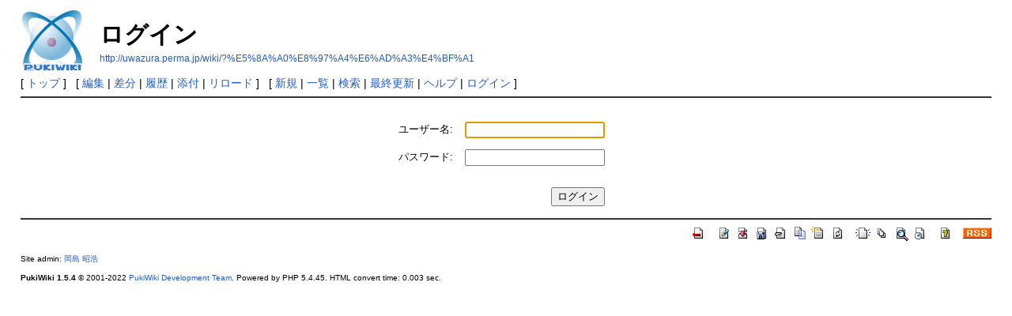

--- FILE ---
content_type: text/html; charset=UTF-8
request_url: http://uwazura.perma.jp/wiki/?plugin=loginform&page=%E5%8A%A0%E8%97%A4%E6%AD%A3%E4%BF%A1&url_after_login=.%2F%3Fcmd%3Dedit%26page%3D%25E5%258A%25A0%25E8%2597%25A4%25E6%25AD%25A3%25E4%25BF%25A1%26refer%3D%25E3%2580%258E%25E5%259B%25BD%25E8%25AA%259E%25E5%25AD%25A6%25E5%258F%25B2%25E8%25B3%2587%25E6%2596%2599%25E9%259B%2586%25E3%2580%258F
body_size: 2391
content:
<!DOCTYPE html>
<html lang="ja">
<head>
 <meta http-equiv="Content-Type" content="text/html; charset=UTF-8" />
 <meta name="viewport" content="width=device-width, initial-scale=1.0" />
 <meta name="robots" content="NOINDEX,NOFOLLOW" />
 <title>ログイン - PukiWiki</title>

 <link rel="SHORTCUT ICON" href="" />
 <link rel="stylesheet" type="text/css" href="skin/pukiwiki.css" />
 <link rel="alternate" type="application/rss+xml" title="RSS" href="./?cmd=rss" /> <script type="text/javascript" src="skin/main.js" defer></script>
 <script type="text/javascript" src="skin/search2.js" defer></script>
<script src="https://ajax.googleapis.com/ajax/libs/jquery/1.8.3/jquery.min.js" type="text/javascript"></script>
<script type="text/javascript">  
  jQuery(document).ready(function(){
    jQuery('a[href^=http]')
    .not('[href*="'+location.hostname+'"]')
    .attr({target:"_blank"})
  ;})  
</script>
</head>
<body>
<div id="pukiwiki-site-properties" style="display:none;">
<input type="hidden" class="site-props" value="{&quot;is_utf8&quot;:true,&quot;json_enabled&quot;:true,&quot;show_passage&quot;:true,&quot;base_uri_pathname&quot;:&quot;/wiki/&quot;,&quot;base_uri_absolute&quot;:&quot;http://uwazura.perma.jp/wiki/&quot;}" />
<input type="hidden" class="plugin-name" value="loginform" />
<input type="hidden" class="page-name" value="加藤正信" />
<input type="hidden" class="page-in-edit" value="false" />
<input type="hidden" class="ticketlink-def" value="[]" />



<input type="hidden" class="topicpath-links" value="[]" />
</div><div id="header">
 <a href="./"><img id="logo" src="image/pukiwiki.png" width="80" height="80" alt="[PukiWiki]" title="[PukiWiki]" /></a>

 <h1 class="title">ログイン</h1>

    <a href="http://uwazura.perma.jp/wiki/?%E5%8A%A0%E8%97%A4%E6%AD%A3%E4%BF%A1"><span class="small">http://uwazura.perma.jp/wiki/?%E5%8A%A0%E8%97%A4%E6%AD%A3%E4%BF%A1</span></a>
 
</div>

<div id="navigator">
 [ <a href="./" >トップ</a> ] &nbsp;

 [
 	<a href="./?cmd=edit&amp;page=%E5%8A%A0%E8%97%A4%E6%AD%A3%E4%BF%A1" >編集</a> |
	  <a href="./?cmd=diff&amp;page=%E5%8A%A0%E8%97%A4%E6%AD%A3%E4%BF%A1" >差分</a> 	| <a href="./?cmd=backup&amp;page=%E5%8A%A0%E8%97%A4%E6%AD%A3%E4%BF%A1" >履歴</a>  	| <a href="./?plugin=attach&amp;pcmd=upload&amp;page=%E5%8A%A0%E8%97%A4%E6%AD%A3%E4%BF%A1" >添付</a>  | <a href="./?%E5%8A%A0%E8%97%A4%E6%AD%A3%E4%BF%A1" >リロード</a> ] &nbsp;

 [
 	<a href="./?plugin=newpage&amp;refer=%E5%8A%A0%E8%97%A4%E6%AD%A3%E4%BF%A1" >新規</a> |
    <a href="./?cmd=list" >一覧</a>  | <a href="./?cmd=search" >検索</a> | <a href="./?RecentChanges" >最終更新</a> | <a href="./?Help" >ヘルプ</a>  | <a href="./?plugin=loginform&amp;pcmd=login&amp;page=%E5%8A%A0%E8%97%A4%E6%AD%A3%E4%BF%A1" >ログイン</a>   ]
</div>

<hr class="full_hr" />
<div id="contents">
 <div id="body"><style>
  .loginformcontainer {
    text-align: center;
  }
  .loginform table {
    margin-top: 1em;
	margin-left: auto;
	margin-right: auto;
  }
  .loginform tbody td {
    padding: .5em;
  }
  .loginform .label {
    text-align: right;
  }
  .loginform .login-button-container {
    text-align: right;
  }
  .loginform .loginbutton {
    margin-top: 1em;
  }
  .loginform .errormessage {
    color: red;
  }
</style>
<div class="loginformcontainer">
<form name="loginform" class="loginform" action="./?plugin=loginform&amp;page=%E5%8A%A0%E8%97%A4%E6%AD%A3%E4%BF%A1&amp;url_after_login=.%2F%3Fcmd%3Dedit%26page%3D%25E5%258A%25A0%25E8%2597%25A4%25E6%25AD%25A3%25E4%25BF%25A1%26refer%3D%25E3%2580%258E%25E5%259B%25BD%25E8%25AA%259E%25E5%25AD%25A6%25E5%258F%25B2%25E8%25B3%2587%25E6%2596%2599%25E9%259B%2586%25E3%2580%258F&amp;page_after_login=%E5%8A%A0%E8%97%A4%E6%AD%A3%E4%BF%A1" method="post">
<div><input type="hidden" name="encode_hint" value="ぷ" /></div>
<div>
<table style="border:0">
  <tbody>
  <tr>
    <td class="label"><label for="_plugin_loginform_username">ユーザー名:</label></td>
    <td><input type="text" name="username" value="" id="_plugin_loginform_username"></td>
  </tr>
  <tr>
  <td class="label"><label for="_plugin_loginform_password">パスワード:</label></td>
  <td><input type="password" name="password" id="_plugin_loginform_password"></td>
  </tr>
  <tr>
    <td></td>
    <td class="login-button-container"><input type="submit" value="ログイン" class="loginbutton"></td>
  </tr>
  </tbody>
</table>
</div>
<div>
</div>
</form>
</div>
<script><!--
window.addEventListener && window.addEventListener("DOMContentLoaded", function() {
  var f = window.document.forms.loginform;
  if (f && f.username && f.password) {
    if (f.username.value) {
     f.password.focus && f.password.focus();
	} else {
     f.username.focus && f.username.focus();
	}
  }
});
//-->
</script>
</div>
</div>



<hr class="full_hr" />
<!-- Toolbar -->
<div id="toolbar">
 <a href="./"><img src="image/top.png" width="20" height="20" alt="トップ" title="トップ" /></a>
 &nbsp;
 	<a href="./?cmd=edit&amp;page=%E5%8A%A0%E8%97%A4%E6%AD%A3%E4%BF%A1"><img src="image/edit.png" width="20" height="20" alt="編集" title="編集" /></a>	  <a href="./?cmd=diff&amp;page=%E5%8A%A0%E8%97%A4%E6%AD%A3%E4%BF%A1"><img src="image/diff.png" width="20" height="20" alt="差分" title="差分" /></a>	<a href="./?cmd=backup&amp;page=%E5%8A%A0%E8%97%A4%E6%AD%A3%E4%BF%A1"><img src="image/backup.png" width="20" height="20" alt="履歴" title="履歴" /></a>			<a href="./?plugin=attach&amp;pcmd=upload&amp;page=%E5%8A%A0%E8%97%A4%E6%AD%A3%E4%BF%A1"><img src="image/file.png" width="20" height="20" alt="添付" title="添付" /></a>		<a href="./?plugin=template&amp;refer=%E5%8A%A0%E8%97%A4%E6%AD%A3%E4%BF%A1"><img src="image/copy.png" width="20" height="20" alt="複製" title="複製" /></a>	<a href="./?plugin=rename&amp;refer=%E5%8A%A0%E8%97%A4%E6%AD%A3%E4%BF%A1"><img src="image/rename.png" width="20" height="20" alt="名前変更" title="名前変更" /></a> <a href="./?%E5%8A%A0%E8%97%A4%E6%AD%A3%E4%BF%A1"><img src="image/reload.png" width="20" height="20" alt="リロード" title="リロード" /></a> &nbsp;
	<a href="./?plugin=newpage&amp;refer=%E5%8A%A0%E8%97%A4%E6%AD%A3%E4%BF%A1"><img src="image/new.png" width="20" height="20" alt="新規" title="新規" /></a> <a href="./?cmd=list"><img src="image/list.png" width="20" height="20" alt="一覧" title="一覧" /></a> <a href="./?cmd=search"><img src="image/search.png" width="20" height="20" alt="検索" title="検索" /></a> <a href="./?RecentChanges"><img src="image/recentchanges.png" width="20" height="20" alt="最終更新" title="最終更新" /></a> &nbsp; <a href="./?Help"><img src="image/help.png" width="20" height="20" alt="ヘルプ" title="ヘルプ" /></a> &nbsp; <a href="./?cmd=rss&amp;ver=1.0"><img src="image/rss.png" width="36" height="14" alt="最終更新のRSS" title="最終更新のRSS" /></a></div>



<div id="footer">
 Site admin: <a href="http://uwazura.perma.jp/">岡島 昭浩</a>
 <p>
 <strong>PukiWiki 1.5.4</strong> &copy; 2001-2022 <a href="https://pukiwiki.osdn.jp/">PukiWiki Development Team</a>.
 Powered by PHP 5.4.45. HTML convert time: 0.003 sec.
 </p>
</div>
</body>
</html>


--- FILE ---
content_type: text/css
request_url: http://uwazura.perma.jp/wiki/skin/pukiwiki.css
body_size: 2964
content:
@charset "UTF-8";

/*!
 * PukiWiki - Yet another WikiWikiWeb clone.
 * Copyright
 *   2002-2021 PukiWiki Development Team
 *   2001-2002 Originally written by yu-ji
 * License: GPL v2 or (at your option) any later version
 *
 * Default CSS
 */

pre, dl, ol, p, blockquote {
  line-height:130%;
}
blockquote {
  margin-left:32px;
}
body,td {
  color:black;
  background-color:white;
  margin-left:2%;
  margin-right:2%;
  font-size:90%;
  font-family:verdana, arial, helvetica, Sans-Serif;
}
textarea {
  box-sizing:border-box;
  max-width:99.5%;
}

a:link {
  color:#215dc6;
  background-color:inherit;
  text-decoration:none;
}
a:active {
  color:#215dc6;
  background-color:#CCDDEE;
  text-decoration:none;
}
a:visited {
  color:#a63d21;
  background-color:inherit;
  text-decoration:none;
}
a:hover {
  color:#215dc6;
  background-color:#CCDDEE;
  text-decoration:underline;
}
a.external-link:not(.external-link-silent)::after {
  content:url(../image/external-link.png);
  margin:3px;
}

h1, h2 {
  font-family:verdana, arial, helvetica, Sans-Serif;
  color:inherit;
  background-color:#DDEEFF;
  padding:.3em;
  border:0;
  margin:0 0 .5em 0;
}
h3 {
  font-family:verdana, arial, helvetica, Sans-Serif;
  border-bottom:3px solid #DDEEFF;
  border-top:1px solid #DDEEFF;
  border-left:10px solid #DDEEFF;
  border-right:5px solid #DDEEFF;

  color:inherit;
  background-color:#FFFFFF;
  padding:.3em;
  margin:0 0 .5em 0;
}
h4 {
  font-family:verdana, arial, helvetica, Sans-Serif;
  border-left:18px solid #DDEEFF;

  color:inherit;
  background-color:#FFFFFF;
  padding:.3em;
  margin:0 0 .5em 0;
}
h5, h6 {
  font-family:verdana, arial, helvetica, Sans-Serif;
  color:inherit;
  background-color:#DDEEFF;
  padding:.3em;
  border:0;
  margin:0 0 .5em 0;
}
h1.title {
  font-size:30px;
  font-weight:bold;
  background-color:transparent;
  padding:12px 0 0 0;
  border:0;
  margin:12px 0 0 0;
}

dt {
  font-weight:bold;
  margin-top:1em;
  margin-left:1em;
}

pre {
  border-top:#DDDDEE 1px solid;
  border-bottom:#888899 1px solid;
  border-left:#DDDDEE 1px solid;
  border-right:#888899 1px solid;
  padding:.5em;
  margin-left:1em;
  margin-right:2em;
  white-space:pre-wrap;
  word-wrap:break-word;
  color:black;
  background-color:#F0F8FF;
}

img {
  border:none;
  vertical-align:middle;
}

ul {
  margin-top:.5em;
  margin-bottom:.5em;
  line-height:130%;
}

em {
  font-style:italic;
}

strong {
  font-weight:bold;
}

thead td.style_td,
tfoot td.style_td {
  color:inherit;
  background-color:#D0D8E0;
}
thead th.style_th,
tfoot th.style_th {
  color:inherit;
  background-color:#E0E8F0;
}
.style_table {
  padding:0;
  border:0;
  margin:auto;
  text-align:left;
  color:inherit;
  background-color:#ccd5dd;
}
.style_th {
  padding:5px;
  margin:1px;
  text-align:center;
  color:inherit;
  background-color:#EEEEEE;
}
.style_td {
  padding:5px;
  margin:1px;
  color:inherit;
  background-color:#EEF5FF;
}

ul.list1 {
  list-style-type:disc;
}
ul.list2 {
  list-style-type:circle;
}
ul.list3 {
  list-style-type:square;
}
ol.list1 {
  list-style-type:decimal;
}
ol.list2 {
  list-style-type:lower-roman;
}
ol.list3 {
  list-style-type:lower-alpha;
}

.list-indent1 {
  padding-left:16px;
  margin-left:16px;
}
/* list-indent2,3,4 are used for leaping list level indentation */
.list-indent2 {
  padding-left:32px;
  margin-left:32px;
}
.list-indent3 {
  padding-left:48px;
  margin-left:48px;
}
.list-indent4 {
  padding-left:64px;
  margin-left:64px;
}

div.ie5 {
  text-align:center;
}
span.noexists {
  color:inherit;
  background-color:#FFFACC;
}

.small {
  font-size:80%;
}

.super_index {
  color:#DD3333;
  background-color:inherit;
  font-weight:bold;
  font-size:60%;
  vertical-align:super;
}

a.note_super {
  color:#DD3333;
  background-color:inherit;
  font-weight:bold;
  font-size:60%;
  vertical-align:super;
}

div.jumpmenu {
  font-size:60%;
  text-align:right;
  user-select:none;
}

hr.full_hr {
  border-style:ridge;
  border-color:#333333;
  border-width:1px 0;
}
hr.note_hr {
  width:90%;
  border-style:ridge;
  border-color:#333333;
  border-width:1px 0;
  text-align:center;
  margin:1em auto 0em auto;
}

span.size1 {
  font-size:xx-small;
  line-height:130%;
  text-indent:0;
  display:inline;
}
span.size2 {
  font-size:x-small;
  line-height:130%;
  text-indent:0;
  display:inline;
}
span.size3 {
  font-size:small;
  line-height:130%;
  text-indent:0;
  display:inline;
}
span.size4 {
  font-size:medium;
  line-height:130%;
  text-indent:0;
  display:inline;
}
span.size5 {
  font-size:large;
  line-height:130%;
  text-indent:0;
  display:inline;
}
span.size6 {
  font-size:x-large;
  line-height:130%;
  text-indent:0;
  display:inline;
}
span.size7 {
  font-size:xx-large;
  line-height:130%;
  text-indent:0;
  display:inline;
}

/* html.php/catbody() */
strong.word0 {
  background-color:#FFFF66;
  color:black;
}
strong.word1 {
  background-color:#A0FFFF;
  color:black;
}
strong.word2 {
  background-color:#99FF99;
  color:black;
}
strong.word3 {
  background-color:#FF9999;
  color:black;
}
strong.word4 {
  background-color:#FF66FF;
  color:black;
}
strong.word5 {
  background-color:#880000;
  color:white;
}
strong.word6 {
  background-color:#00AA00;
  color:white;
}
strong.word7 {
  background-color:#886800;
  color:white;
}
strong.word8 {
  background-color:#004699;
  color:white;
}
strong.word9 {
  background-color:#990099;
  color:white;
}

/* html.php/edit_form() */
.edit_form {
  clear:both;
}
.edit_form textarea,.edit_form select {
  width:95%;
}

/* pukiwiki.skin.php */
div#header {
  padding:0;
  margin:0;
  word-break:break-all;
}

div#navigator {
  clear:both;
  padding:4px 0 0 0;
  margin:0;
}

div#contents {
  display:flex;
  flex-flow:row nowrap;
  word-break:break-all;
  overflow-wrap:break-word;
  word-wrap:break-word;
}

div#menubar {
  min-width:12em;
  max-width:12em;
  padding:0;
  margin:4px;
  font-size:90%;
  overflow:hidden;
  order:1;
  flex-grow:0;
}
div#menubar ul {
  margin:0 0 0 1em;
  padding:0 0 0 .5em;
}
div#menubar ul li {
  line-height:110%;
}
div#menubar h4 {
  font-size:110%;
}

#rightbar {
  min-width:14em;
  max-width:14em;
  padding:0;
  margin:4px;
  font-size:90%;
  overflow:hidden;
  order:3;
  flex-grow:0;
}
#rightbar ul {
  margin:0 0 0 1em;
  padding:0 0 0 .5em;
}
#rightbar ul li {
  line-height:110%;
}
#rightbar h4 {
  font-size:110%;
}

div#body {
  padding:0;
  margin:0 0 0 .5em;
  max-width:98%;
  order:2;
  flex-grow:1;
}

div#note {
  clear:both;
  padding:0;
  margin:0;
  word-break:break-all;
}
div#attach {
  clear:both;
  padding:0;
  margin:0;
}
div#toolbar {
  clear:both;
  padding:0;
  margin:0;
  text-align:right;
}
div#lastmodified {
  font-size:80%;
  padding:0;
  margin:0;
}
div#related {
  font-size:80%;
  padding:0;
  margin:16px 0 0 0;
}
div#related .page_passage {
  font-size:60%;
}
div#footer {
  font-size:70%;
  padding:0;
  margin:16px 0 0 0;
}
div#banner {
  float:right;
  margin-top:24px;
}
div#preview {
  color:inherit;
  background-color:#F5F8FF;
}
img#logo {
  float:left;
  margin-right:20px;
}

/* aname.inc.php */
.anchor_super {
  font-size:xx-small;
  vertical-align:super;
  margin-left:.5em;
}

/* list.inc.php */
.page_passage {
  font-size:small;
}

/* calendar*.inc.php */
.style_calendar {
  padding:0;
  border:0;
  margin:3px;
  color:inherit;
  background-color:#CCD5DD;
  text-align:center;
}
.style_td_caltop {
  padding:5px;
  margin:1px;
  color:inherit;
  background-color:#EEF5FF;
  font-size:80%;
  text-align:center;
}
.style_td_today {
  padding:5px;
  margin:1px;
  color:inherit;
  background-color:#FFFFDD;
  text-align:center;
}
.style_td_sat {
  padding:5px;
  margin:1px;
  color:inherit;
  background-color:#DDE5FF;
  text-align:center;
}
.style_td_sun {
  padding:5px;
  margin:1px;
  color:inherit;
  background-color:#FFEEEE;
  text-align:center;
}
.style_td_blank {
  padding:5px;
  margin:1px;
  color:inherit;
  background-color:#EEF5FF;
  text-align:center;
}
.style_td_day {
  padding:5px;
  margin:1px;
  color:inherit;
  background-color:#EEF5FF;
  text-align:center;
}
.style_td_week {
  padding:5px;
  margin:1px;
  color:inherit;
  background-color:#DDE5EE;
  font-size:80%;
  font-weight:bold;
  text-align:center;
}

/* calendar_viewer.inc.php */
div.calendar_viewer {
  color:inherit;
  background-color:inherit;
  margin-top:20px;
  margin-bottom:10px;
  padding-bottom:10px;
}
span.calendar_viewer_left {
  color:inherit;
  background-color:inherit;
  float:left;
}
span.calendar_viewer_right {
  color:inherit;
  background-color:inherit;
  float:right;
}

/* clear.inc.php */
.clear {
  margin:0;
  clear:both;
}

/* counter.inc.php */
div.counter {
  font-size:70%;
}

/* diff.inc.php */
span.diff_added {
  color:blue;
  background-color:inherit;
}
span.diff_removed {
  color:red;
  background-color:inherit;
}

/* hr.inc.php */
hr.short_line {
  text-align:center;
  width:80%;
  border-style:solid;
  border-color:#333333;
  border-width:1px 0;
}

/* include.inc.php */
h5.side_label {
  text-align:center;
}

/* navi.inc.php */
ul.navi {
  margin:0;
  padding:0;
  text-align:center;
}
li.navi_none {
  display:block;
  float:none;
}
li.navi_left {
  display:block;
  float:left;
  text-align:left;
}
li.navi_right {
  display:block;
  float:right;
  text-align:right;
}

/* new.inc.php */
span.comment_date {
  font-size:x-small;
}
span.new1 {
  color:red;
  background-color:transparent;
  font-size:x-small;
}
span.new5 {
  color:green;
  background-color:transparent;
  font-size:xx-small;
}

/* comment.inc.php */
._p_comment_form input[name="msg"] {
  max-width:90%;
}

/* pcomment.inc.php */
._p_pcomment_form input[name="msg"] {
  max-width:90%;
}

/* article.inc.php */
._p_article_form input[name="subject"] {
  max-width:82%;
}

/* popular.inc.php */
span.counter {
  font-size:70%;
}

/* ref.inc.php */
div.img_margin {
  margin-left:32px;
  margin-right:32px;
}

/* vote.inc.php */
td.vote_label {
  color:inherit;
  background-color:#FFCCCC;
}
td.vote_td1 {
  color:inherit;
  background-color:#DDE5FF;
}
td.vote_td2 {
  color:inherit;
  background-color:#EEF5FF;
}

/* topicpath.inc.php */
span.topicpath-slash {
  margin:0 0.2em;
}
span.topicpath-top {
  user-select:none;
}

/* bugtrack.inc.php */
tr.bugtrack_list_header th {
  background-color:#ffffcc;
}
tr.bugtrack_list_header th:nth-child(1) {
  min-width: 7em;
}
tr.bugtrack_list_header th:nth-child(2) {
  min-width: 2em;
}
tr.bugtrack_list_header th:nth-child(3) {
  min-width: 4em;
}
tr.bugtrack_list_header th:nth-child(4) {
  min-width: 4em;
}
tr.bugtrack_list_header th:nth-child(5) {
  min-width: 3em;
}
tr.bugtrack_state_proposal td {
  background-color:#ccccff;
}
tr.bugtrack_state_accept td {
  background-color:#ffcc99;
}
tr.bugrack_state_resolved td {
  background-color:#ccffcc;
}
tr.bugtrack_state_pending td {
  background-color:#ffccff;
}
tr.bugtrack_state_cancel td {
  background-color:#cccccc;
}
tr.bugtrack_state_undef td {
  background-color:#ff3333;
}
._p_bugtrack_form input[name="summary"],
._p_bugtrack_form textarea {
  box-sizing:border-box;
  width:35em;
  max-width:99.5%;
}

/* tracker.inc.php */
._p_tracker_form th {
  min-width:5em;
}

/* search2.inc.php  */
.search-result-page-summary {
  font-size:70%;
  color:gray;
  overflow:hidden;
  text-overflow:ellipsis;
  white-space:nowrap;
}

/* Mobile-friendly Responsive layout */
@media (max-width:767px) {
  div#contents {
    flex-flow:column wrap;
  }
  div#menubar {
    width:auto;
    max-width:none;
    font-size:100%;
    order:2;
  }
  div#rightbar {
    width:auto;
    max-width:none;
    font-size:100%;
    order:3;
  }
  div#body {
    order:1;
  }
  div#body img {
    max-width:95%;
    height:auto;
  }

  ._p_tracker_form th,._p_tracker_form td {
    display:block;
    text-align:left !important;
    width:auto !important;
    margin:0;
  }
  ._p_tracker_form td input[type=text],
  ._p_tracker_form td textarea {
    box-sizing:border-box;
    width:99.5%;
  }

  tr.bugtrack_list_header th:nth-child(1) {
    min-width: 4em;
  }
  tr.bugtrack_list_header th:nth-child(2) {
    min-width: 1em;
  }
  tr.bugtrack_list_header th:nth-child(3) {
    min-width: 1em;
  }
  tr.bugtrack_list_header th:nth-child(4) {
    min-width: 3em;
  }
  tr.bugtrack_list_header th:nth-child(5) {
    min-width: 3em;
  }
  ._p_bugtrack_form th,._p_bugtrack_form td {
    display:block;
    text-align:left !important;
    margin:0;
  }
  ._p_bugtrack_form input[name="summary"],
  ._p_bugtrack_form textarea {
    box-sizing:border-box;
    width:99.5%;
  }
}

@media print {
  a:link,
  a:visited {
    text-decoration:underline;
  }
  img#logo,
  div#navigator,
  div#menubar,
  div#rightbar,
  div#related,
  div#attach,
  div#toolbar {
    display:none;
  }
}
